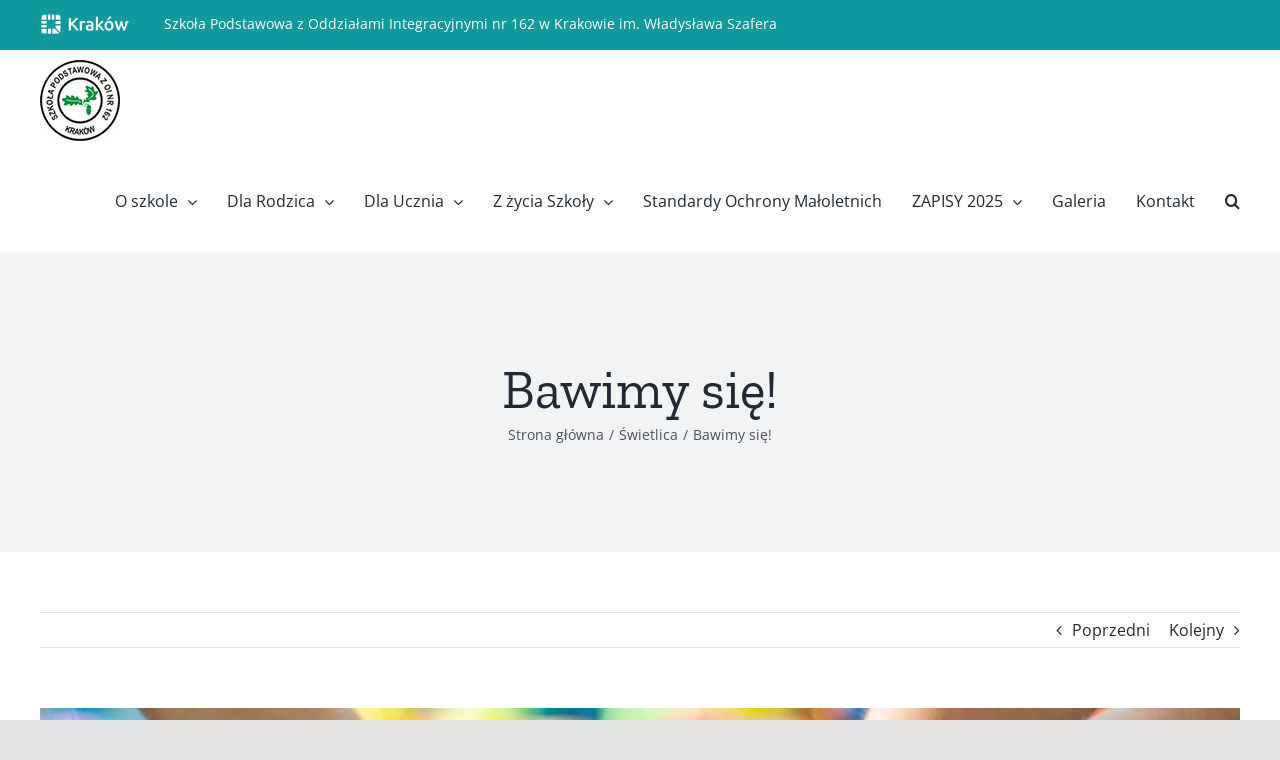

--- FILE ---
content_type: text/html; charset=UTF-8
request_url: https://www.sp162.pl/2021/05/21/bawimy-sie/
body_size: 15835
content:
<!DOCTYPE html>
<html class="avada-html-layout-wide avada-html-header-position-top" lang="pl-PL" prefix="og: http://ogp.me/ns# fb: http://ogp.me/ns/fb#">
<head>
	<meta http-equiv="X-UA-Compatible" content="IE=edge" />
	<meta http-equiv="Content-Type" content="text/html; charset=utf-8"/>
	<meta name="viewport" content="width=device-width, initial-scale=1" />
	<title>Bawimy się! &#8211; SP162 w Krakowie</title>
<meta name='robots' content='max-image-preview:large' />
<link rel="alternate" type="application/rss+xml" title="SP162 w Krakowie &raquo; Kanał z wpisami" href="https://www.sp162.pl/feed/" />
<link rel="alternate" type="application/rss+xml" title="SP162 w Krakowie &raquo; Kanał z komentarzami" href="https://www.sp162.pl/comments/feed/" />
					<link rel="shortcut icon" href="https://www.sp162.pl/wp-content/uploads/2020/04/favicon.png" type="image/x-icon" />
		
		
		
				<link rel="alternate" type="application/rss+xml" title="SP162 w Krakowie &raquo; Bawimy się! Kanał z komentarzami" href="https://www.sp162.pl/2021/05/21/bawimy-sie/feed/" />
<link rel="alternate" title="oEmbed (JSON)" type="application/json+oembed" href="https://www.sp162.pl/wp-json/oembed/1.0/embed?url=https%3A%2F%2Fwww.sp162.pl%2F2021%2F05%2F21%2Fbawimy-sie%2F" />
<link rel="alternate" title="oEmbed (XML)" type="text/xml+oembed" href="https://www.sp162.pl/wp-json/oembed/1.0/embed?url=https%3A%2F%2Fwww.sp162.pl%2F2021%2F05%2F21%2Fbawimy-sie%2F&#038;format=xml" />

		<meta property="og:title" content="Bawimy się!"/>
		<meta property="og:type" content="article"/>
		<meta property="og:url" content="https://www.sp162.pl/2021/05/21/bawimy-sie/"/>
		<meta property="og:site_name" content="SP162 w Krakowie"/>
		<meta property="og:description" content="Co jest ważne i dobre w zabawie? Czy każdy udział w zabawie jest przyjemny? W tygodniu „Zabawy na dobre i na złe” uczniowie świetlicy się… bawili! Przy okazji ucząc się reguł i zasad gry fair-play. Teraz już dobrze wiedzą jak się zachować w przypadku zwycięstwa jak i porażki.

A oto nasz tajemniczy przepis na dobrą zabawę w świetlicy:"/>

									<meta property="og:image" content="https://www.sp162.pl/wp-content/uploads/2021/05/Swietlica-Bawimy-sie-logo.jpg"/>
							<style id='wp-img-auto-sizes-contain-inline-css' type='text/css'>
img:is([sizes=auto i],[sizes^="auto," i]){contain-intrinsic-size:3000px 1500px}
/*# sourceURL=wp-img-auto-sizes-contain-inline-css */
</style>
<style id='wp-emoji-styles-inline-css' type='text/css'>

	img.wp-smiley, img.emoji {
		display: inline !important;
		border: none !important;
		box-shadow: none !important;
		height: 1em !important;
		width: 1em !important;
		margin: 0 0.07em !important;
		vertical-align: -0.1em !important;
		background: none !important;
		padding: 0 !important;
	}
/*# sourceURL=wp-emoji-styles-inline-css */
</style>
<style id='wp-block-library-inline-css' type='text/css'>
:root{--wp-block-synced-color:#7a00df;--wp-block-synced-color--rgb:122,0,223;--wp-bound-block-color:var(--wp-block-synced-color);--wp-editor-canvas-background:#ddd;--wp-admin-theme-color:#007cba;--wp-admin-theme-color--rgb:0,124,186;--wp-admin-theme-color-darker-10:#006ba1;--wp-admin-theme-color-darker-10--rgb:0,107,160.5;--wp-admin-theme-color-darker-20:#005a87;--wp-admin-theme-color-darker-20--rgb:0,90,135;--wp-admin-border-width-focus:2px}@media (min-resolution:192dpi){:root{--wp-admin-border-width-focus:1.5px}}.wp-element-button{cursor:pointer}:root .has-very-light-gray-background-color{background-color:#eee}:root .has-very-dark-gray-background-color{background-color:#313131}:root .has-very-light-gray-color{color:#eee}:root .has-very-dark-gray-color{color:#313131}:root .has-vivid-green-cyan-to-vivid-cyan-blue-gradient-background{background:linear-gradient(135deg,#00d084,#0693e3)}:root .has-purple-crush-gradient-background{background:linear-gradient(135deg,#34e2e4,#4721fb 50%,#ab1dfe)}:root .has-hazy-dawn-gradient-background{background:linear-gradient(135deg,#faaca8,#dad0ec)}:root .has-subdued-olive-gradient-background{background:linear-gradient(135deg,#fafae1,#67a671)}:root .has-atomic-cream-gradient-background{background:linear-gradient(135deg,#fdd79a,#004a59)}:root .has-nightshade-gradient-background{background:linear-gradient(135deg,#330968,#31cdcf)}:root .has-midnight-gradient-background{background:linear-gradient(135deg,#020381,#2874fc)}:root{--wp--preset--font-size--normal:16px;--wp--preset--font-size--huge:42px}.has-regular-font-size{font-size:1em}.has-larger-font-size{font-size:2.625em}.has-normal-font-size{font-size:var(--wp--preset--font-size--normal)}.has-huge-font-size{font-size:var(--wp--preset--font-size--huge)}.has-text-align-center{text-align:center}.has-text-align-left{text-align:left}.has-text-align-right{text-align:right}.has-fit-text{white-space:nowrap!important}#end-resizable-editor-section{display:none}.aligncenter{clear:both}.items-justified-left{justify-content:flex-start}.items-justified-center{justify-content:center}.items-justified-right{justify-content:flex-end}.items-justified-space-between{justify-content:space-between}.screen-reader-text{border:0;clip-path:inset(50%);height:1px;margin:-1px;overflow:hidden;padding:0;position:absolute;width:1px;word-wrap:normal!important}.screen-reader-text:focus{background-color:#ddd;clip-path:none;color:#444;display:block;font-size:1em;height:auto;left:5px;line-height:normal;padding:15px 23px 14px;text-decoration:none;top:5px;width:auto;z-index:100000}html :where(.has-border-color){border-style:solid}html :where([style*=border-top-color]){border-top-style:solid}html :where([style*=border-right-color]){border-right-style:solid}html :where([style*=border-bottom-color]){border-bottom-style:solid}html :where([style*=border-left-color]){border-left-style:solid}html :where([style*=border-width]){border-style:solid}html :where([style*=border-top-width]){border-top-style:solid}html :where([style*=border-right-width]){border-right-style:solid}html :where([style*=border-bottom-width]){border-bottom-style:solid}html :where([style*=border-left-width]){border-left-style:solid}html :where(img[class*=wp-image-]){height:auto;max-width:100%}:where(figure){margin:0 0 1em}html :where(.is-position-sticky){--wp-admin--admin-bar--position-offset:var(--wp-admin--admin-bar--height,0px)}@media screen and (max-width:600px){html :where(.is-position-sticky){--wp-admin--admin-bar--position-offset:0px}}

/*# sourceURL=wp-block-library-inline-css */
</style><style id='global-styles-inline-css' type='text/css'>
:root{--wp--preset--aspect-ratio--square: 1;--wp--preset--aspect-ratio--4-3: 4/3;--wp--preset--aspect-ratio--3-4: 3/4;--wp--preset--aspect-ratio--3-2: 3/2;--wp--preset--aspect-ratio--2-3: 2/3;--wp--preset--aspect-ratio--16-9: 16/9;--wp--preset--aspect-ratio--9-16: 9/16;--wp--preset--color--black: #000000;--wp--preset--color--cyan-bluish-gray: #abb8c3;--wp--preset--color--white: #ffffff;--wp--preset--color--pale-pink: #f78da7;--wp--preset--color--vivid-red: #cf2e2e;--wp--preset--color--luminous-vivid-orange: #ff6900;--wp--preset--color--luminous-vivid-amber: #fcb900;--wp--preset--color--light-green-cyan: #7bdcb5;--wp--preset--color--vivid-green-cyan: #00d084;--wp--preset--color--pale-cyan-blue: #8ed1fc;--wp--preset--color--vivid-cyan-blue: #0693e3;--wp--preset--color--vivid-purple: #9b51e0;--wp--preset--gradient--vivid-cyan-blue-to-vivid-purple: linear-gradient(135deg,rgb(6,147,227) 0%,rgb(155,81,224) 100%);--wp--preset--gradient--light-green-cyan-to-vivid-green-cyan: linear-gradient(135deg,rgb(122,220,180) 0%,rgb(0,208,130) 100%);--wp--preset--gradient--luminous-vivid-amber-to-luminous-vivid-orange: linear-gradient(135deg,rgb(252,185,0) 0%,rgb(255,105,0) 100%);--wp--preset--gradient--luminous-vivid-orange-to-vivid-red: linear-gradient(135deg,rgb(255,105,0) 0%,rgb(207,46,46) 100%);--wp--preset--gradient--very-light-gray-to-cyan-bluish-gray: linear-gradient(135deg,rgb(238,238,238) 0%,rgb(169,184,195) 100%);--wp--preset--gradient--cool-to-warm-spectrum: linear-gradient(135deg,rgb(74,234,220) 0%,rgb(151,120,209) 20%,rgb(207,42,186) 40%,rgb(238,44,130) 60%,rgb(251,105,98) 80%,rgb(254,248,76) 100%);--wp--preset--gradient--blush-light-purple: linear-gradient(135deg,rgb(255,206,236) 0%,rgb(152,150,240) 100%);--wp--preset--gradient--blush-bordeaux: linear-gradient(135deg,rgb(254,205,165) 0%,rgb(254,45,45) 50%,rgb(107,0,62) 100%);--wp--preset--gradient--luminous-dusk: linear-gradient(135deg,rgb(255,203,112) 0%,rgb(199,81,192) 50%,rgb(65,88,208) 100%);--wp--preset--gradient--pale-ocean: linear-gradient(135deg,rgb(255,245,203) 0%,rgb(182,227,212) 50%,rgb(51,167,181) 100%);--wp--preset--gradient--electric-grass: linear-gradient(135deg,rgb(202,248,128) 0%,rgb(113,206,126) 100%);--wp--preset--gradient--midnight: linear-gradient(135deg,rgb(2,3,129) 0%,rgb(40,116,252) 100%);--wp--preset--font-size--small: 12px;--wp--preset--font-size--medium: 20px;--wp--preset--font-size--large: 24px;--wp--preset--font-size--x-large: 42px;--wp--preset--font-size--normal: 16px;--wp--preset--font-size--xlarge: 32px;--wp--preset--font-size--huge: 48px;--wp--preset--spacing--20: 0.44rem;--wp--preset--spacing--30: 0.67rem;--wp--preset--spacing--40: 1rem;--wp--preset--spacing--50: 1.5rem;--wp--preset--spacing--60: 2.25rem;--wp--preset--spacing--70: 3.38rem;--wp--preset--spacing--80: 5.06rem;--wp--preset--shadow--natural: 6px 6px 9px rgba(0, 0, 0, 0.2);--wp--preset--shadow--deep: 12px 12px 50px rgba(0, 0, 0, 0.4);--wp--preset--shadow--sharp: 6px 6px 0px rgba(0, 0, 0, 0.2);--wp--preset--shadow--outlined: 6px 6px 0px -3px rgb(255, 255, 255), 6px 6px rgb(0, 0, 0);--wp--preset--shadow--crisp: 6px 6px 0px rgb(0, 0, 0);}:where(.is-layout-flex){gap: 0.5em;}:where(.is-layout-grid){gap: 0.5em;}body .is-layout-flex{display: flex;}.is-layout-flex{flex-wrap: wrap;align-items: center;}.is-layout-flex > :is(*, div){margin: 0;}body .is-layout-grid{display: grid;}.is-layout-grid > :is(*, div){margin: 0;}:where(.wp-block-columns.is-layout-flex){gap: 2em;}:where(.wp-block-columns.is-layout-grid){gap: 2em;}:where(.wp-block-post-template.is-layout-flex){gap: 1.25em;}:where(.wp-block-post-template.is-layout-grid){gap: 1.25em;}.has-black-color{color: var(--wp--preset--color--black) !important;}.has-cyan-bluish-gray-color{color: var(--wp--preset--color--cyan-bluish-gray) !important;}.has-white-color{color: var(--wp--preset--color--white) !important;}.has-pale-pink-color{color: var(--wp--preset--color--pale-pink) !important;}.has-vivid-red-color{color: var(--wp--preset--color--vivid-red) !important;}.has-luminous-vivid-orange-color{color: var(--wp--preset--color--luminous-vivid-orange) !important;}.has-luminous-vivid-amber-color{color: var(--wp--preset--color--luminous-vivid-amber) !important;}.has-light-green-cyan-color{color: var(--wp--preset--color--light-green-cyan) !important;}.has-vivid-green-cyan-color{color: var(--wp--preset--color--vivid-green-cyan) !important;}.has-pale-cyan-blue-color{color: var(--wp--preset--color--pale-cyan-blue) !important;}.has-vivid-cyan-blue-color{color: var(--wp--preset--color--vivid-cyan-blue) !important;}.has-vivid-purple-color{color: var(--wp--preset--color--vivid-purple) !important;}.has-black-background-color{background-color: var(--wp--preset--color--black) !important;}.has-cyan-bluish-gray-background-color{background-color: var(--wp--preset--color--cyan-bluish-gray) !important;}.has-white-background-color{background-color: var(--wp--preset--color--white) !important;}.has-pale-pink-background-color{background-color: var(--wp--preset--color--pale-pink) !important;}.has-vivid-red-background-color{background-color: var(--wp--preset--color--vivid-red) !important;}.has-luminous-vivid-orange-background-color{background-color: var(--wp--preset--color--luminous-vivid-orange) !important;}.has-luminous-vivid-amber-background-color{background-color: var(--wp--preset--color--luminous-vivid-amber) !important;}.has-light-green-cyan-background-color{background-color: var(--wp--preset--color--light-green-cyan) !important;}.has-vivid-green-cyan-background-color{background-color: var(--wp--preset--color--vivid-green-cyan) !important;}.has-pale-cyan-blue-background-color{background-color: var(--wp--preset--color--pale-cyan-blue) !important;}.has-vivid-cyan-blue-background-color{background-color: var(--wp--preset--color--vivid-cyan-blue) !important;}.has-vivid-purple-background-color{background-color: var(--wp--preset--color--vivid-purple) !important;}.has-black-border-color{border-color: var(--wp--preset--color--black) !important;}.has-cyan-bluish-gray-border-color{border-color: var(--wp--preset--color--cyan-bluish-gray) !important;}.has-white-border-color{border-color: var(--wp--preset--color--white) !important;}.has-pale-pink-border-color{border-color: var(--wp--preset--color--pale-pink) !important;}.has-vivid-red-border-color{border-color: var(--wp--preset--color--vivid-red) !important;}.has-luminous-vivid-orange-border-color{border-color: var(--wp--preset--color--luminous-vivid-orange) !important;}.has-luminous-vivid-amber-border-color{border-color: var(--wp--preset--color--luminous-vivid-amber) !important;}.has-light-green-cyan-border-color{border-color: var(--wp--preset--color--light-green-cyan) !important;}.has-vivid-green-cyan-border-color{border-color: var(--wp--preset--color--vivid-green-cyan) !important;}.has-pale-cyan-blue-border-color{border-color: var(--wp--preset--color--pale-cyan-blue) !important;}.has-vivid-cyan-blue-border-color{border-color: var(--wp--preset--color--vivid-cyan-blue) !important;}.has-vivid-purple-border-color{border-color: var(--wp--preset--color--vivid-purple) !important;}.has-vivid-cyan-blue-to-vivid-purple-gradient-background{background: var(--wp--preset--gradient--vivid-cyan-blue-to-vivid-purple) !important;}.has-light-green-cyan-to-vivid-green-cyan-gradient-background{background: var(--wp--preset--gradient--light-green-cyan-to-vivid-green-cyan) !important;}.has-luminous-vivid-amber-to-luminous-vivid-orange-gradient-background{background: var(--wp--preset--gradient--luminous-vivid-amber-to-luminous-vivid-orange) !important;}.has-luminous-vivid-orange-to-vivid-red-gradient-background{background: var(--wp--preset--gradient--luminous-vivid-orange-to-vivid-red) !important;}.has-very-light-gray-to-cyan-bluish-gray-gradient-background{background: var(--wp--preset--gradient--very-light-gray-to-cyan-bluish-gray) !important;}.has-cool-to-warm-spectrum-gradient-background{background: var(--wp--preset--gradient--cool-to-warm-spectrum) !important;}.has-blush-light-purple-gradient-background{background: var(--wp--preset--gradient--blush-light-purple) !important;}.has-blush-bordeaux-gradient-background{background: var(--wp--preset--gradient--blush-bordeaux) !important;}.has-luminous-dusk-gradient-background{background: var(--wp--preset--gradient--luminous-dusk) !important;}.has-pale-ocean-gradient-background{background: var(--wp--preset--gradient--pale-ocean) !important;}.has-electric-grass-gradient-background{background: var(--wp--preset--gradient--electric-grass) !important;}.has-midnight-gradient-background{background: var(--wp--preset--gradient--midnight) !important;}.has-small-font-size{font-size: var(--wp--preset--font-size--small) !important;}.has-medium-font-size{font-size: var(--wp--preset--font-size--medium) !important;}.has-large-font-size{font-size: var(--wp--preset--font-size--large) !important;}.has-x-large-font-size{font-size: var(--wp--preset--font-size--x-large) !important;}
/*# sourceURL=global-styles-inline-css */
</style>

<style id='classic-theme-styles-inline-css' type='text/css'>
/*! This file is auto-generated */
.wp-block-button__link{color:#fff;background-color:#32373c;border-radius:9999px;box-shadow:none;text-decoration:none;padding:calc(.667em + 2px) calc(1.333em + 2px);font-size:1.125em}.wp-block-file__button{background:#32373c;color:#fff;text-decoration:none}
/*# sourceURL=/wp-includes/css/classic-themes.min.css */
</style>
<link rel='stylesheet' id='fusion-dynamic-css-css' href='https://www.sp162.pl/wp-content/uploads/fusion-styles/a5499afcd4d14b1767bf1272c7fe32a4.min.css?ver=3.8.2' type='text/css' media='all' />
<script type="text/javascript" src="https://www.sp162.pl/wp-includes/js/jquery/jquery.min.js?ver=3.7.1" id="jquery-core-js"></script>
<script type="text/javascript" src="https://www.sp162.pl/wp-includes/js/jquery/jquery-migrate.min.js?ver=3.4.1" id="jquery-migrate-js"></script>
<link rel="https://api.w.org/" href="https://www.sp162.pl/wp-json/" /><link rel="alternate" title="JSON" type="application/json" href="https://www.sp162.pl/wp-json/wp/v2/posts/6952" /><link rel="EditURI" type="application/rsd+xml" title="RSD" href="https://www.sp162.pl/xmlrpc.php?rsd" />
<meta name="generator" content="WordPress 6.9" />
<link rel="canonical" href="https://www.sp162.pl/2021/05/21/bawimy-sie/" />
<link rel='shortlink' href='https://www.sp162.pl/?p=6952' />
<style type="text/css" id="css-fb-visibility">@media screen and (max-width: 640px){.fusion-no-small-visibility{display:none !important;}body .sm-text-align-center{text-align:center !important;}body .sm-text-align-left{text-align:left !important;}body .sm-text-align-right{text-align:right !important;}body .sm-flex-align-center{justify-content:center !important;}body .sm-flex-align-flex-start{justify-content:flex-start !important;}body .sm-flex-align-flex-end{justify-content:flex-end !important;}body .sm-mx-auto{margin-left:auto !important;margin-right:auto !important;}body .sm-ml-auto{margin-left:auto !important;}body .sm-mr-auto{margin-right:auto !important;}body .fusion-absolute-position-small{position:absolute;top:auto;width:100%;}.awb-sticky.awb-sticky-small{ position: sticky; top: var(--awb-sticky-offset,0); }}@media screen and (min-width: 641px) and (max-width: 1024px){.fusion-no-medium-visibility{display:none !important;}body .md-text-align-center{text-align:center !important;}body .md-text-align-left{text-align:left !important;}body .md-text-align-right{text-align:right !important;}body .md-flex-align-center{justify-content:center !important;}body .md-flex-align-flex-start{justify-content:flex-start !important;}body .md-flex-align-flex-end{justify-content:flex-end !important;}body .md-mx-auto{margin-left:auto !important;margin-right:auto !important;}body .md-ml-auto{margin-left:auto !important;}body .md-mr-auto{margin-right:auto !important;}body .fusion-absolute-position-medium{position:absolute;top:auto;width:100%;}.awb-sticky.awb-sticky-medium{ position: sticky; top: var(--awb-sticky-offset,0); }}@media screen and (min-width: 1025px){.fusion-no-large-visibility{display:none !important;}body .lg-text-align-center{text-align:center !important;}body .lg-text-align-left{text-align:left !important;}body .lg-text-align-right{text-align:right !important;}body .lg-flex-align-center{justify-content:center !important;}body .lg-flex-align-flex-start{justify-content:flex-start !important;}body .lg-flex-align-flex-end{justify-content:flex-end !important;}body .lg-mx-auto{margin-left:auto !important;margin-right:auto !important;}body .lg-ml-auto{margin-left:auto !important;}body .lg-mr-auto{margin-right:auto !important;}body .fusion-absolute-position-large{position:absolute;top:auto;width:100%;}.awb-sticky.awb-sticky-large{ position: sticky; top: var(--awb-sticky-offset,0); }}</style><style type="text/css">.recentcomments a{display:inline !important;padding:0 !important;margin:0 !important;}</style>		<script type="text/javascript">
			var doc = document.documentElement;
			doc.setAttribute( 'data-useragent', navigator.userAgent );
		</script>
		
	</head>

<body class="wp-singular post-template-default single single-post postid-6952 single-format-standard wp-theme-Avada fusion-image-hovers fusion-pagination-sizing fusion-button_type-flat fusion-button_span-no fusion-button_gradient-linear avada-image-rollover-circle-yes avada-image-rollover-yes avada-image-rollover-direction-left fusion-body ltr fusion-sticky-header no-tablet-sticky-header no-mobile-sticky-header no-mobile-slidingbar no-mobile-totop avada-has-rev-slider-styles fusion-disable-outline fusion-sub-menu-fade mobile-logo-pos-left layout-wide-mode avada-has-boxed-modal-shadow- layout-scroll-offset-full avada-has-zero-margin-offset-top fusion-top-header menu-text-align-center mobile-menu-design-classic fusion-show-pagination-text fusion-header-layout-v3 avada-responsive avada-footer-fx-none avada-menu-highlight-style-bottombar fusion-search-form-clean fusion-main-menu-search-overlay fusion-avatar-circle avada-dropdown-styles avada-blog-layout-large avada-blog-archive-layout-large avada-header-shadow-no avada-menu-icon-position-left avada-has-megamenu-shadow avada-has-mainmenu-dropdown-divider avada-has-mobile-menu-search avada-has-main-nav-search-icon avada-has-breadcrumb-mobile-hidden avada-has-titlebar-bar_and_content avada-header-border-color-full-transparent avada-has-pagination-width_height avada-flyout-menu-direction-fade avada-ec-views-v1" data-awb-post-id="6952">
	
<script type="text/javascript" id="bbp-swap-no-js-body-class">
	document.body.className = document.body.className.replace( 'bbp-no-js', 'bbp-js' );
</script>

	<a class="skip-link screen-reader-text" href="#content">Przejdź do zawartości</a>

	<div id="boxed-wrapper">
		<div class="fusion-sides-frame"></div>
		<div id="wrapper" class="fusion-wrapper">
			<div id="home" style="position:relative;top:-1px;"></div>
			
				
			<header class="fusion-header-wrapper">
				<div class="fusion-header-v3 fusion-logo-alignment fusion-logo-left fusion-sticky-menu- fusion-sticky-logo-1 fusion-mobile-logo-  fusion-mobile-menu-design-classic">
					
<div class="fusion-secondary-header">
	<div class="fusion-row">
					<div class="fusion-alignleft">
				<div class="fusion-contact-info"><span class="fusion-contact-info-phone-number"><img src="https://www.sp162.pl/wp-content/uploads/2022/02/krk-logo.png" style="margin-top:14px; margin-right:30px;"> Szkoła Podstawowa z Oddziałami Integracyjnymi nr 162 w Krakowie im. Władysława Szafera</span></div>			</div>
							<div class="fusion-alignright">
				<nav class="fusion-secondary-menu" role="navigation" aria-label="Secondary Menu"></nav>			</div>
			</div>
</div>
<div class="fusion-header-sticky-height"></div>
<div class="fusion-header">
	<div class="fusion-row">
					<div class="fusion-logo" data-margin-top="10px" data-margin-bottom="10px" data-margin-left="0px" data-margin-right="0px">
			<a class="fusion-logo-link"  href="https://www.sp162.pl/" >

						<!-- standard logo -->
			<img src="https://www.sp162.pl/wp-content/uploads/2020/04/szkola-162-logo-small.jpg" srcset="https://www.sp162.pl/wp-content/uploads/2020/04/szkola-162-logo-small.jpg 1x" width="80" height="81" alt="SP162 w Krakowie Logo" data-retina_logo_url="" class="fusion-standard-logo" />

			
											<!-- sticky header logo -->
				<img src="https://www.sp162.pl/wp-content/uploads/2020/04/szkola-162-logo-small.jpg" srcset="https://www.sp162.pl/wp-content/uploads/2020/04/szkola-162-logo-small.jpg 1x, https://www.sp162.pl/wp-content/uploads/2020/04/szkola-162-logo-small.jpg 2x" width="80" height="81" style="max-height:81px;height:auto;" alt="SP162 w Krakowie Logo" data-retina_logo_url="https://www.sp162.pl/wp-content/uploads/2020/04/szkola-162-logo-small.jpg" class="fusion-sticky-logo" />
					</a>
		</div>		<nav class="fusion-main-menu" aria-label="Main Menu"><div class="fusion-overlay-search">		<form role="search" class="searchform fusion-search-form  fusion-search-form-clean" method="get" action="https://www.sp162.pl/">
			<div class="fusion-search-form-content">

				
				<div class="fusion-search-field search-field">
					<label><span class="screen-reader-text">Szukaj</span>
													<input type="search" value="" name="s" class="s" placeholder="Szukaj..." required aria-required="true" aria-label="Szukaj..."/>
											</label>
				</div>
				<div class="fusion-search-button search-button">
					<input type="submit" class="fusion-search-submit searchsubmit" aria-label="Szukaj" value="&#xf002;" />
									</div>

				
			</div>


			
		</form>
		<div class="fusion-search-spacer"></div><a href="#" role="button" aria-label="Close Search" class="fusion-close-search"></a></div><ul id="menu-main-menu" class="fusion-menu"><li  id="menu-item-3515"  class="menu-item menu-item-type-custom menu-item-object-custom menu-item-has-children menu-item-3515 fusion-dropdown-menu"  data-item-id="3515"><a  href="#" class="fusion-bottombar-highlight"><span class="menu-text">O szkole</span> <span class="fusion-caret"><i class="fusion-dropdown-indicator" aria-hidden="true"></i></span></a><ul class="sub-menu"><li  id="menu-item-3511"  class="menu-item menu-item-type-post_type menu-item-object-page menu-item-3511 fusion-dropdown-submenu" ><a  href="https://www.sp162.pl/o-nas/" class="fusion-bottombar-highlight"><span>O nas</span></a></li><li  id="menu-item-1092"  class="menu-item menu-item-type-post_type menu-item-object-page menu-item-1092 fusion-dropdown-submenu" ><a  href="https://www.sp162.pl/historia-szkoly/" class="fusion-bottombar-highlight"><span>Historia Szkoły</span></a></li><li  id="menu-item-1085"  class="menu-item menu-item-type-post_type menu-item-object-page menu-item-1085 fusion-dropdown-submenu" ><a  href="https://www.sp162.pl/patron-szkoly/" class="fusion-bottombar-highlight"><span>Patron Szkoły</span></a></li><li  id="menu-item-1102"  class="menu-item menu-item-type-post_type menu-item-object-page menu-item-1102 fusion-dropdown-submenu" ><a  href="https://www.sp162.pl/dyrekcja-i-grono-pedagogiczne/" class="fusion-bottombar-highlight"><span>Dyrekcja i Grono Pedagogiczne</span></a></li><li  id="menu-item-3210"  class="menu-item menu-item-type-post_type menu-item-object-page menu-item-3210 fusion-dropdown-submenu" ><a  href="https://www.sp162.pl/przyjaciele-szkoly/" class="fusion-bottombar-highlight"><span>Przyjaciele Szkoły</span></a></li><li  id="menu-item-1317"  class="menu-item menu-item-type-post_type menu-item-object-page menu-item-1317 fusion-dropdown-submenu" ><a  href="https://www.sp162.pl/dla-absolwentow/" class="fusion-bottombar-highlight"><span>Dla Absolwentów</span></a></li></ul></li><li  id="menu-item-3516"  class="menu-item menu-item-type-custom menu-item-object-custom menu-item-has-children menu-item-3516 fusion-dropdown-menu"  data-item-id="3516"><a  href="#" class="fusion-bottombar-highlight"><span class="menu-text">Dla Rodzica</span> <span class="fusion-caret"><i class="fusion-dropdown-indicator" aria-hidden="true"></i></span></a><ul class="sub-menu"><li  id="menu-item-2146"  class="menu-item menu-item-type-custom menu-item-object-custom menu-item-2146 fusion-dropdown-submenu" ><a  href="https://sp162krakow.mobidziennik.pl/dziennik" class="fusion-bottombar-highlight"><span>mobiDziennik</span></a></li><li  id="menu-item-1230"  class="menu-item menu-item-type-post_type menu-item-object-page menu-item-1230 fusion-dropdown-submenu" ><a  href="https://www.sp162.pl/dokumenty/" class="fusion-bottombar-highlight"><span>Dokumenty</span></a></li><li  id="menu-item-3504"  class="menu-item menu-item-type-post_type menu-item-object-page menu-item-3504 fusion-dropdown-submenu" ><a  href="https://www.sp162.pl/ubezpieczenie/" class="fusion-bottombar-highlight"><span>Ubezpieczenie</span></a></li><li  id="menu-item-1115"  class="menu-item menu-item-type-post_type menu-item-object-page menu-item-1115 fusion-dropdown-submenu" ><a  href="https://www.sp162.pl/rada-rodzicow/" class="fusion-bottombar-highlight"><span>Rada Rodziców</span></a></li><li  id="menu-item-1125"  class="menu-item menu-item-type-post_type menu-item-object-page menu-item-1125 fusion-dropdown-submenu" ><a  href="https://www.sp162.pl/organizacja-roku-szkolnego/" class="fusion-bottombar-highlight"><span>Organizacja roku</span></a></li><li  id="menu-item-3507"  class="menu-item menu-item-type-post_type menu-item-object-page menu-item-3507 fusion-dropdown-submenu" ><a  href="https://www.sp162.pl/kalendarz-imprez-i-konkursow/" class="fusion-bottombar-highlight"><span>Kalendarz</span></a></li><li  id="menu-item-1171"  class="menu-item menu-item-type-post_type menu-item-object-page menu-item-1171 fusion-dropdown-submenu" ><a  href="https://www.sp162.pl/jednostki-strukturalne/" class="fusion-bottombar-highlight"><span>Pomoc PPP</span></a></li><li  id="menu-item-2370"  class="menu-item menu-item-type-post_type menu-item-object-page menu-item-2370 fusion-dropdown-submenu" ><a  href="https://www.sp162.pl/pielegniarka/" class="fusion-bottombar-highlight"><span>Pielęgniarka</span></a></li><li  id="menu-item-1202"  class="menu-item menu-item-type-post_type menu-item-object-page menu-item-1202 fusion-dropdown-submenu" ><a  href="https://www.sp162.pl/stolowka/" class="fusion-bottombar-highlight"><span>Stołówka</span></a></li><li  id="menu-item-5920"  class="menu-item menu-item-type-post_type menu-item-object-page menu-item-5920 fusion-dropdown-submenu" ><a  href="https://www.sp162.pl/sklepik/" class="fusion-bottombar-highlight"><span>Sklepik</span></a></li></ul></li><li  id="menu-item-3517"  class="menu-item menu-item-type-custom menu-item-object-custom menu-item-has-children menu-item-3517 fusion-dropdown-menu"  data-item-id="3517"><a  href="#" class="fusion-bottombar-highlight"><span class="menu-text">Dla Ucznia</span> <span class="fusion-caret"><i class="fusion-dropdown-indicator" aria-hidden="true"></i></span></a><ul class="sub-menu"><li  id="menu-item-3506"  class="menu-item menu-item-type-post_type menu-item-object-page menu-item-3506 fusion-dropdown-submenu" ><a  href="https://www.sp162.pl/dzwonki/" class="fusion-bottombar-highlight"><span>Dzwonki</span></a></li><li  id="menu-item-3505"  class="menu-item menu-item-type-post_type menu-item-object-page menu-item-3505 fusion-dropdown-submenu" ><a  href="https://www.sp162.pl/wymagania-edukacyjne/" class="fusion-bottombar-highlight"><span>Wymagania edukacyjne</span></a></li><li  id="menu-item-1157"  class="menu-item menu-item-type-post_type menu-item-object-page menu-item-has-children menu-item-1157 fusion-dropdown-submenu" ><a  href="https://www.sp162.pl/nasze-aktywnosci/" class="fusion-bottombar-highlight"><span>Nasze aktywności</span> <span class="fusion-caret"><i class="fusion-dropdown-indicator" aria-hidden="true"></i></span></a><ul class="sub-menu"><li  id="menu-item-3468"  class="menu-item menu-item-type-post_type menu-item-object-page menu-item-3468" ><a  href="https://www.sp162.pl/samorzad/" class="fusion-bottombar-highlight"><span>Samorząd</span></a></li><li  id="menu-item-1320"  class="menu-item menu-item-type-post_type menu-item-object-page menu-item-1320" ><a  href="https://www.sp162.pl/wolontariat-na-162/" class="fusion-bottombar-highlight"><span>Wolontariat na 162%</span></a></li><li  id="menu-item-3480"  class="menu-item menu-item-type-post_type menu-item-object-page menu-item-3480" ><a  href="https://www.sp162.pl/zajecia-pozalekcyjne/" class="fusion-bottombar-highlight"><span>Zajęcia pozalekcyjne</span></a></li><li  id="menu-item-3387"  class="menu-item menu-item-type-post_type menu-item-object-page menu-item-3387" ><a  href="https://www.sp162.pl/projekty-miedzynarodowe-etwinning/" class="fusion-bottombar-highlight"><span>Projekty międzynarodowe eTwinning</span></a></li><li  id="menu-item-17310"  class="menu-item menu-item-type-post_type menu-item-object-page menu-item-17310" ><a  href="https://www.sp162.pl/nasze-aktywnosci/stars-rowerem-do-szkoly/" class="fusion-bottombar-highlight"><span>STARS rowerem do szkoły</span></a></li><li  id="menu-item-19685"  class="menu-item menu-item-type-post_type menu-item-object-page menu-item-has-children menu-item-19685" ><a  href="https://www.sp162.pl/nasze-aktywnosci/laboratoria-przyszlosci/" class="fusion-bottombar-highlight"><span>Laboratoria Przyszłości</span> <span class="fusion-caret"><i class="fusion-dropdown-indicator" aria-hidden="true"></i></span></a><ul class="sub-menu"><li  id="menu-item-19691"  class="menu-item menu-item-type-post_type menu-item-object-page menu-item-19691" ><a  href="https://www.sp162.pl/nasze-aktywnosci/laboratoria-przyszlosci/laboratoria-przyszlosci-2023-2024/" class="fusion-bottombar-highlight"><span>Laboratoria Przyszłości 2023/2024</span></a></li><li  id="menu-item-19692"  class="menu-item menu-item-type-post_type menu-item-object-page menu-item-19692" ><a  href="https://www.sp162.pl/nasze-aktywnosci/laboratoria-przyszlosci/laboratoria-przyszlosci-2022-2023/" class="fusion-bottombar-highlight"><span>Laboratoria Przyszłości 2022/2023</span></a></li></ul></li></ul></li><li  id="menu-item-1319"  class="menu-item menu-item-type-post_type menu-item-object-page menu-item-1319 fusion-dropdown-submenu" ><a  href="https://www.sp162.pl/sukcesy/" class="fusion-bottombar-highlight"><span>Sukcesy</span></a></li><li  id="menu-item-1182"  class="menu-item menu-item-type-post_type menu-item-object-page menu-item-1182 fusion-dropdown-submenu" ><a  href="https://www.sp162.pl/biblioteka/" class="fusion-bottombar-highlight"><span>Biblioteka</span></a></li><li  id="menu-item-1208"  class="menu-item menu-item-type-post_type menu-item-object-page menu-item-1208 fusion-dropdown-submenu" ><a  href="https://www.sp162.pl/edukacja-patriotyczna/" class="fusion-bottombar-highlight"><span>Edukacja patriotyczna</span></a></li><li  id="menu-item-1215"  class="menu-item menu-item-type-post_type menu-item-object-page menu-item-1215 fusion-dropdown-submenu" ><a  href="https://www.sp162.pl/szkola-promujaca-zdrowie/" class="fusion-bottombar-highlight"><span>Szkoła Promująca Zdrowie</span></a></li></ul></li><li  id="menu-item-1415"  class="menu-item menu-item-type-custom menu-item-object-custom menu-item-has-children menu-item-1415 fusion-dropdown-menu"  data-item-id="1415"><a  href="#" class="fusion-bottombar-highlight"><span class="menu-text">Z życia Szkoły</span> <span class="fusion-caret"><i class="fusion-dropdown-indicator" aria-hidden="true"></i></span></a><ul class="sub-menu"><li  id="menu-item-1287"  class="menu-item menu-item-type-post_type menu-item-object-page menu-item-1287 fusion-dropdown-submenu" ><a  href="https://www.sp162.pl/klasy-0-3/" class="fusion-bottombar-highlight"><span>Klasy 0-3</span></a></li><li  id="menu-item-1292"  class="menu-item menu-item-type-post_type menu-item-object-page menu-item-has-children menu-item-1292 fusion-dropdown-submenu" ><a  href="https://www.sp162.pl/klasy-4-8/" class="fusion-bottombar-highlight"><span>Klasy 4-8</span> <span class="fusion-caret"><i class="fusion-dropdown-indicator" aria-hidden="true"></i></span></a><ul class="sub-menu"><li  id="menu-item-1306"  class="menu-item menu-item-type-post_type menu-item-object-page menu-item-1306" ><a  href="https://www.sp162.pl/malopolskie-konkursy-przedmiotowe-i-tematyczne/" class="fusion-bottombar-highlight"><span>Małopolskie Konkursy Przedmiotowe i Tematyczne</span></a></li><li  id="menu-item-15615"  class="menu-item menu-item-type-post_type menu-item-object-page menu-item-15615" ><a  href="https://www.sp162.pl/egzaminy/" class="fusion-bottombar-highlight"><span>Dla Ósmoklasisty</span></a></li></ul></li><li  id="menu-item-1298"  class="menu-item menu-item-type-post_type menu-item-object-page menu-item-1298 fusion-dropdown-submenu" ><a  href="https://www.sp162.pl/swietlica/" class="fusion-bottombar-highlight"><span>Świetlica</span></a></li><li  id="menu-item-1297"  class="menu-item menu-item-type-post_type menu-item-object-page menu-item-1297 fusion-dropdown-submenu" ><a  href="https://www.sp162.pl/integracja/" class="fusion-bottombar-highlight"><span>Integracja</span></a></li><li  id="menu-item-11995"  class="menu-item menu-item-type-post_type menu-item-object-page menu-item-11995 fusion-dropdown-submenu" ><a  href="https://www.sp162.pl/jezyki-obce-w-naszej-szkole/" class="fusion-bottombar-highlight"><span>Na językach…</span></a></li><li  id="menu-item-1308"  class="menu-item menu-item-type-post_type menu-item-object-page menu-item-1308 fusion-dropdown-submenu" ><a  href="https://www.sp162.pl/doradztwo/" class="fusion-bottombar-highlight"><span>Doradztwo zawodowe</span></a></li></ul></li><li  id="menu-item-21418"  class="menu-item menu-item-type-post_type menu-item-object-page menu-item-21418"  data-item-id="21418"><a  href="https://www.sp162.pl/standardy-ochrony-maloletnich/" class="fusion-bottombar-highlight"><span class="menu-text">Standardy Ochrony Małoletnich</span></a></li><li  id="menu-item-13968"  class="menu-item menu-item-type-post_type menu-item-object-page menu-item-has-children menu-item-13968 fusion-dropdown-menu"  data-item-id="13968"><a  href="https://www.sp162.pl/rekrutacja/" class="fusion-bottombar-highlight"><span class="menu-text">ZAPISY 2025</span> <span class="fusion-caret"><i class="fusion-dropdown-indicator" aria-hidden="true"></i></span></a><ul class="sub-menu"><li  id="menu-item-5846"  class="menu-item menu-item-type-post_type menu-item-object-page menu-item-5846 fusion-dropdown-submenu" ><a  href="https://www.sp162.pl/oferta-edukacyjna/" class="fusion-bottombar-highlight"><span>Oferta edukacyjna</span></a></li><li  id="menu-item-5845"  class="menu-item menu-item-type-post_type menu-item-object-page menu-item-5845 fusion-dropdown-submenu" ><a  href="https://www.sp162.pl/zapisy/" class="fusion-bottombar-highlight"><span>Zapisy</span></a></li><li  id="menu-item-23857"  class="menu-item menu-item-type-post_type menu-item-object-page menu-item-23857 fusion-dropdown-submenu" ><a  href="https://www.sp162.pl/obwod-szkoly/" class="fusion-bottombar-highlight"><span>Obwód szkoły</span></a></li></ul></li><li  id="menu-item-1272"  class="menu-item menu-item-type-post_type menu-item-object-page menu-item-1272"  data-item-id="1272"><a  href="https://www.sp162.pl/galeria/" class="fusion-bottombar-highlight"><span class="menu-text">Galeria</span></a></li><li  id="menu-item-24"  class="menu-item menu-item-type-post_type menu-item-object-page menu-item-24"  data-item-id="24"><a  href="https://www.sp162.pl/contact-us/" class="fusion-bottombar-highlight"><span class="menu-text">Kontakt</span></a></li><li class="fusion-custom-menu-item fusion-main-menu-search fusion-search-overlay"><a class="fusion-main-menu-icon" href="#" aria-label="Szukaj" data-title="Szukaj" title="Szukaj" role="button" aria-expanded="false"></a></li></ul></nav>
<nav class="fusion-mobile-nav-holder fusion-mobile-menu-text-align-left" aria-label="Main Menu Mobile"></nav>

		
<div class="fusion-clearfix"></div>
<div class="fusion-mobile-menu-search">
			<form role="search" class="searchform fusion-search-form  fusion-search-form-clean" method="get" action="https://www.sp162.pl/">
			<div class="fusion-search-form-content">

				
				<div class="fusion-search-field search-field">
					<label><span class="screen-reader-text">Szukaj</span>
													<input type="search" value="" name="s" class="s" placeholder="Szukaj..." required aria-required="true" aria-label="Szukaj..."/>
											</label>
				</div>
				<div class="fusion-search-button search-button">
					<input type="submit" class="fusion-search-submit searchsubmit" aria-label="Szukaj" value="&#xf002;" />
									</div>

				
			</div>


			
		</form>
		</div>
			</div>
</div>
				</div>
				<div class="fusion-clearfix"></div>
			</header>
							
						<div id="sliders-container" class="fusion-slider-visibility">
					</div>
				
				
			
			<section class="avada-page-titlebar-wrapper" aria-label="Pasek tytułowy">
	<div class="fusion-page-title-bar fusion-page-title-bar-none fusion-page-title-bar-center">
		<div class="fusion-page-title-row">
			<div class="fusion-page-title-wrapper">
				<div class="fusion-page-title-captions">

																							<h1 class="entry-title">Bawimy się!</h1>

											
																		<div class="fusion-page-title-secondary">
								<div class="fusion-breadcrumbs"><span class="fusion-breadcrumb-item"><a href="https://www.sp162.pl" class="fusion-breadcrumb-link"><span >Strona główna</span></a></span><span class="fusion-breadcrumb-sep">/</span><span class="fusion-breadcrumb-item"><a href="https://www.sp162.pl/category/swietlica/" class="fusion-breadcrumb-link"><span >Świetlica</span></a></span><span class="fusion-breadcrumb-sep">/</span><span class="fusion-breadcrumb-item"><span  class="breadcrumb-leaf">Bawimy się!</span></span></div>							</div>
											
				</div>

				
			</div>
		</div>
	</div>
</section>

						<main id="main" class="clearfix ">
				<div class="fusion-row" style="">

<section id="content" style="width: 100%;">
			<div class="single-navigation clearfix">
			<a href="https://www.sp162.pl/2021/05/20/punkt-konsultacyjny-2/" rel="prev">Poprzedni</a>			<a href="https://www.sp162.pl/2021/05/21/wyniki-szkolnego-konkursu-ekologiczno-jezykowego-i-can-save-my-planet/" rel="next">Kolejny</a>		</div>
	
					<article id="post-6952" class="post post-6952 type-post status-publish format-standard has-post-thumbnail hentry category-swietlica">
						
														<div class="fusion-flexslider flexslider fusion-flexslider-loading post-slideshow fusion-post-slideshow">
				<ul class="slides">
																<li>
																																<a href="https://www.sp162.pl/wp-content/uploads/2021/05/Swietlica-Bawimy-sie-logo.jpg" data-rel="iLightbox[gallery6952]" title="" data-title="Świetlica &#8211; Bawimy się &#8211; logo" data-caption="" aria-label="Świetlica &#8211; Bawimy się &#8211; logo">
										<span class="screen-reader-text">Pokaż większy obrazek</span>
										<img width="1300" height="866" src="https://www.sp162.pl/wp-content/uploads/2021/05/Swietlica-Bawimy-sie-logo.jpg" class="attachment-full size-full lazyload wp-post-image" alt="" decoding="async" fetchpriority="high" srcset="data:image/svg+xml,%3Csvg%20xmlns%3D%27http%3A%2F%2Fwww.w3.org%2F2000%2Fsvg%27%20width%3D%271300%27%20height%3D%27866%27%20viewBox%3D%270%200%201300%20866%27%3E%3Crect%20width%3D%271300%27%20height%3D%27866%27%20fill-opacity%3D%220%22%2F%3E%3C%2Fsvg%3E" data-orig-src="https://www.sp162.pl/wp-content/uploads/2021/05/Swietlica-Bawimy-sie-logo.jpg" data-srcset="https://www.sp162.pl/wp-content/uploads/2021/05/Swietlica-Bawimy-sie-logo-200x133.jpg 200w, https://www.sp162.pl/wp-content/uploads/2021/05/Swietlica-Bawimy-sie-logo-400x266.jpg 400w, https://www.sp162.pl/wp-content/uploads/2021/05/Swietlica-Bawimy-sie-logo-600x400.jpg 600w, https://www.sp162.pl/wp-content/uploads/2021/05/Swietlica-Bawimy-sie-logo-800x533.jpg 800w, https://www.sp162.pl/wp-content/uploads/2021/05/Swietlica-Bawimy-sie-logo-1200x799.jpg 1200w, https://www.sp162.pl/wp-content/uploads/2021/05/Swietlica-Bawimy-sie-logo.jpg 1300w" data-sizes="auto" />									</a>
																					</li>

																																																																																																															</ul>
			</div>
						
															<h2 class="entry-title fusion-post-title">Bawimy się!</h2>										<div class="post-content">
				<div class="fusion-fullwidth fullwidth-box fusion-builder-row-1 fusion-flex-container nonhundred-percent-fullwidth non-hundred-percent-height-scrolling" style="background-color: rgba(255,255,255,0);background-position: center center;background-repeat: no-repeat;border-width: 0px 0px 0px 0px;border-color:#e2e2e2;border-style:solid;" ><div class="fusion-builder-row fusion-row fusion-flex-align-items-flex-start" style="max-width:1248px;margin-left: calc(-4% / 2 );margin-right: calc(-4% / 2 );"><div class="fusion-layout-column fusion_builder_column fusion-builder-column-0 fusion_builder_column_1_1 1_1 fusion-flex-column"><div class="fusion-column-wrapper fusion-flex-justify-content-flex-start fusion-content-layout-column" style="background-position:left top;background-repeat:no-repeat;-webkit-background-size:cover;-moz-background-size:cover;-o-background-size:cover;background-size:cover;padding: 0px 0px 0px 0px;"><div class="fusion-text fusion-text-1"><p>Co jest ważne i dobre w zabawie? Czy każdy udział w zabawie jest przyjemny? W tygodniu <span style="color: #008080;"><strong>„Zabawy na dobre i na złe” uczniowie świetlicy</strong></span> się… bawili! Przy okazji ucząc się reguł i zasad gry fair-play. Teraz już dobrze wiedzą jak się zachować w przypadku zwycięstwa jak i porażki.</p>
<p>A oto nasz tajemniczy przepis na dobrą zabawę w świetlicy:</p>
<p><span style="color: #008080;"><strong>Składniki: 10 dag uśmiechu, garść dobrych chęci, 2 szklanki humoru, szczypta pomysłowości, torebka energii</strong></span>… Bawcie się dobrze!</p>
</div><style type="text/css">.fusion-gallery-1 .fusion-gallery-image {border:0px solid #e2e2e2;}</style><div class="awb-gallery-wrapper awb-gallery-wrapper-1 button-span-no"><div class="fusion-gallery fusion-gallery-container fusion-grid-3 fusion-columns-total-3 fusion-gallery-layout-grid fusion-gallery-1" style="margin:-5px;"><div style="padding:5px;" class="fusion-grid-column fusion-gallery-column fusion-gallery-column-3 hover-type-none"><div class="fusion-gallery-image"><a href="https://www.sp162.pl/wp-content/uploads/2021/05/Swietlica-Bawimy-sie-1.jpg" rel="noreferrer" data-rel="iLightbox[gallery_image_1]" class="fusion-lightbox" target="_self"><img decoding="async" src="https://www.sp162.pl/wp-content/uploads/2021/05/Swietlica-Bawimy-sie-1.jpg" data-orig-src="https://www.sp162.pl/wp-content/uploads/2021/05/Swietlica-Bawimy-sie-1.jpg" width="1200" height="1200" alt="" title="Świetlica &#8211; Bawimy się (1)" aria-label="Świetlica &#8211; Bawimy się (1)" class="lazyload img-responsive wp-image-6954" srcset="data:image/svg+xml,%3Csvg%20xmlns%3D%27http%3A%2F%2Fwww.w3.org%2F2000%2Fsvg%27%20width%3D%271200%27%20height%3D%271200%27%20viewBox%3D%270%200%201200%201200%27%3E%3Crect%20width%3D%271200%27%20height%3D%271200%27%20fill-opacity%3D%220%22%2F%3E%3C%2Fsvg%3E" data-srcset="https://www.sp162.pl/wp-content/uploads/2021/05/Swietlica-Bawimy-sie-1-200x200.jpg 200w, https://www.sp162.pl/wp-content/uploads/2021/05/Swietlica-Bawimy-sie-1-400x400.jpg 400w, https://www.sp162.pl/wp-content/uploads/2021/05/Swietlica-Bawimy-sie-1-600x600.jpg 600w, https://www.sp162.pl/wp-content/uploads/2021/05/Swietlica-Bawimy-sie-1-800x800.jpg 800w, https://www.sp162.pl/wp-content/uploads/2021/05/Swietlica-Bawimy-sie-1.jpg 1200w" data-sizes="auto" data-orig-sizes="(min-width: 2200px) 100vw, (min-width: 784px) 397px, (min-width: 712px) 595px, (min-width: 640px) 712px, " /></a></div></div><div style="padding:5px;" class="fusion-grid-column fusion-gallery-column fusion-gallery-column-3 hover-type-none"><div class="fusion-gallery-image"><a href="https://www.sp162.pl/wp-content/uploads/2021/05/Swietlica-Bawimy-sie-2.jpg" rel="noreferrer" data-rel="iLightbox[gallery_image_1]" class="fusion-lightbox" target="_self"><img decoding="async" src="https://www.sp162.pl/wp-content/uploads/2021/05/Swietlica-Bawimy-sie-2.jpg" data-orig-src="https://www.sp162.pl/wp-content/uploads/2021/05/Swietlica-Bawimy-sie-2.jpg" width="1200" height="1200" alt="" title="Świetlica &#8211; Bawimy się (2)" aria-label="Świetlica &#8211; Bawimy się (2)" class="lazyload img-responsive wp-image-6955" srcset="data:image/svg+xml,%3Csvg%20xmlns%3D%27http%3A%2F%2Fwww.w3.org%2F2000%2Fsvg%27%20width%3D%271200%27%20height%3D%271200%27%20viewBox%3D%270%200%201200%201200%27%3E%3Crect%20width%3D%271200%27%20height%3D%271200%27%20fill-opacity%3D%220%22%2F%3E%3C%2Fsvg%3E" data-srcset="https://www.sp162.pl/wp-content/uploads/2021/05/Swietlica-Bawimy-sie-2-200x200.jpg 200w, https://www.sp162.pl/wp-content/uploads/2021/05/Swietlica-Bawimy-sie-2-400x400.jpg 400w, https://www.sp162.pl/wp-content/uploads/2021/05/Swietlica-Bawimy-sie-2-600x600.jpg 600w, https://www.sp162.pl/wp-content/uploads/2021/05/Swietlica-Bawimy-sie-2-800x800.jpg 800w, https://www.sp162.pl/wp-content/uploads/2021/05/Swietlica-Bawimy-sie-2.jpg 1200w" data-sizes="auto" data-orig-sizes="(min-width: 2200px) 100vw, (min-width: 784px) 397px, (min-width: 712px) 595px, (min-width: 640px) 712px, " /></a></div></div><div style="padding:5px;" class="fusion-grid-column fusion-gallery-column fusion-gallery-column-3 hover-type-none"><div class="fusion-gallery-image"><a href="https://www.sp162.pl/wp-content/uploads/2021/05/Swietlica-Bawimy-sie-3.jpg" rel="noreferrer" data-rel="iLightbox[gallery_image_1]" class="fusion-lightbox" target="_self"><img decoding="async" src="https://www.sp162.pl/wp-content/uploads/2021/05/Swietlica-Bawimy-sie-3.jpg" data-orig-src="https://www.sp162.pl/wp-content/uploads/2021/05/Swietlica-Bawimy-sie-3.jpg" width="1200" height="1200" alt="" title="Świetlica &#8211; Bawimy się (3)" aria-label="Świetlica &#8211; Bawimy się (3)" class="lazyload img-responsive wp-image-6956" srcset="data:image/svg+xml,%3Csvg%20xmlns%3D%27http%3A%2F%2Fwww.w3.org%2F2000%2Fsvg%27%20width%3D%271200%27%20height%3D%271200%27%20viewBox%3D%270%200%201200%201200%27%3E%3Crect%20width%3D%271200%27%20height%3D%271200%27%20fill-opacity%3D%220%22%2F%3E%3C%2Fsvg%3E" data-srcset="https://www.sp162.pl/wp-content/uploads/2021/05/Swietlica-Bawimy-sie-3-200x200.jpg 200w, https://www.sp162.pl/wp-content/uploads/2021/05/Swietlica-Bawimy-sie-3-400x400.jpg 400w, https://www.sp162.pl/wp-content/uploads/2021/05/Swietlica-Bawimy-sie-3-600x600.jpg 600w, https://www.sp162.pl/wp-content/uploads/2021/05/Swietlica-Bawimy-sie-3-800x800.jpg 800w, https://www.sp162.pl/wp-content/uploads/2021/05/Swietlica-Bawimy-sie-3.jpg 1200w" data-sizes="auto" data-orig-sizes="(min-width: 2200px) 100vw, (min-width: 784px) 397px, (min-width: 712px) 595px, (min-width: 640px) 712px, " /></a></div></div><div class="clearfix"></div></div></div></div><style type="text/css">.fusion-body .fusion-builder-column-0{width:100% !important;margin-top : 0px;margin-bottom : 20px;}.fusion-builder-column-0 > .fusion-column-wrapper {padding-top : 0px !important;padding-right : 0px !important;margin-right : 1.92%;padding-bottom : 0px !important;padding-left : 0px !important;margin-left : 1.92%;}@media only screen and (max-width:1024px) {.fusion-body .fusion-builder-column-0{width:100% !important;order : 0;}.fusion-builder-column-0 > .fusion-column-wrapper {margin-right : 1.92%;margin-left : 1.92%;}}@media only screen and (max-width:640px) {.fusion-body .fusion-builder-column-0{width:100% !important;order : 0;}.fusion-builder-column-0 > .fusion-column-wrapper {margin-right : 1.92%;margin-left : 1.92%;}}</style></div></div><style type="text/css">.fusion-body .fusion-flex-container.fusion-builder-row-1{ padding-top : 0px;margin-top : 0px;padding-right : 0px;padding-bottom : 0px;margin-bottom : 0px;padding-left : 0px;}</style></div>
							</div>

												<div class="fusion-meta-info"><div class="fusion-meta-info-wrapper">By <span class="vcard"><span class="fn"><a href="https://www.sp162.pl/author/katarzyna-handerek-42mjsm/" title="Wpisy od Kasia" rel="author">Kasia</a></span></span><span class="fusion-inline-sep">|</span><span class="updated rich-snippet-hidden">2021-05-21T22:28:16+02:00</span><span>21 maja, 2021</span><span class="fusion-inline-sep">|</span><a href="https://www.sp162.pl/category/swietlica/" rel="category tag">Świetlica</a><span class="fusion-inline-sep">|</span><span class="fusion-comments"><a href="https://www.sp162.pl/2021/05/21/bawimy-sie/#respond">0 komentarzy</a></span></div></div>																								
																	</article>
	</section>
						
					</div>  <!-- fusion-row -->
				</main>  <!-- #main -->
				
				
								
					
		<div class="fusion-footer">
					
	<footer class="fusion-footer-widget-area fusion-widget-area">
		<div class="fusion-row">
			<div class="fusion-columns fusion-columns-3 fusion-widget-area">
				
																									<div class="fusion-column col-lg-4 col-md-4 col-sm-4">
							<section id="custom_html-2" class="widget_text fusion-footer-widget-column widget widget_custom_html" style="border-style: solid;border-color:transparent;border-width:0px;"><h4 class="widget-title">SP162</h4><div class="textwidget custom-html-widget"><strong>Szkoła Podstawowa z Oddziałami Integracyjnymi nr 162 w Krakowie<br> im. Władysława Szafera.</strong><br><br>

ul. Stojałowskiego 31<br>
30-611 Kraków<br><br>

Sekretariat<br>
<a href="tel:126544059">12 654-40-59</a><br><br>

www.sp162.pl <br><br>

Inspektor Ochrony Danych:<br>
Marlena Dyrek<br>
mail: inspektor1@mjo.krakow.pl</div><div style="clear:both;"></div></section><section id="archives-2" class="fusion-footer-widget-column widget widget_archive"><h4 class="widget-title">Archiwa</h4>
			<ul>
					<li><a href='https://www.sp162.pl/2026/01/'>styczeń 2026</a></li>
	<li><a href='https://www.sp162.pl/2025/12/'>grudzień 2025</a></li>
	<li><a href='https://www.sp162.pl/2025/11/'>listopad 2025</a></li>
	<li><a href='https://www.sp162.pl/2025/10/'>październik 2025</a></li>
	<li><a href='https://www.sp162.pl/2025/09/'>wrzesień 2025</a></li>
	<li><a href='https://www.sp162.pl/2025/08/'>sierpień 2025</a></li>
	<li><a href='https://www.sp162.pl/2025/07/'>lipiec 2025</a></li>
	<li><a href='https://www.sp162.pl/2025/06/'>czerwiec 2025</a></li>
	<li><a href='https://www.sp162.pl/2025/05/'>maj 2025</a></li>
	<li><a href='https://www.sp162.pl/2025/04/'>kwiecień 2025</a></li>
	<li><a href='https://www.sp162.pl/2025/03/'>marzec 2025</a></li>
	<li><a href='https://www.sp162.pl/2025/02/'>luty 2025</a></li>
	<li><a href='https://www.sp162.pl/2025/01/'>styczeń 2025</a></li>
	<li><a href='https://www.sp162.pl/2024/12/'>grudzień 2024</a></li>
	<li><a href='https://www.sp162.pl/2024/11/'>listopad 2024</a></li>
	<li><a href='https://www.sp162.pl/2024/10/'>październik 2024</a></li>
	<li><a href='https://www.sp162.pl/2024/09/'>wrzesień 2024</a></li>
	<li><a href='https://www.sp162.pl/2024/08/'>sierpień 2024</a></li>
	<li><a href='https://www.sp162.pl/2024/07/'>lipiec 2024</a></li>
	<li><a href='https://www.sp162.pl/2024/06/'>czerwiec 2024</a></li>
	<li><a href='https://www.sp162.pl/2024/05/'>maj 2024</a></li>
	<li><a href='https://www.sp162.pl/2024/04/'>kwiecień 2024</a></li>
	<li><a href='https://www.sp162.pl/2024/03/'>marzec 2024</a></li>
	<li><a href='https://www.sp162.pl/2024/02/'>luty 2024</a></li>
	<li><a href='https://www.sp162.pl/2024/01/'>styczeń 2024</a></li>
	<li><a href='https://www.sp162.pl/2023/12/'>grudzień 2023</a></li>
	<li><a href='https://www.sp162.pl/2023/11/'>listopad 2023</a></li>
	<li><a href='https://www.sp162.pl/2023/10/'>październik 2023</a></li>
	<li><a href='https://www.sp162.pl/2023/09/'>wrzesień 2023</a></li>
	<li><a href='https://www.sp162.pl/2023/08/'>sierpień 2023</a></li>
	<li><a href='https://www.sp162.pl/2023/07/'>lipiec 2023</a></li>
	<li><a href='https://www.sp162.pl/2023/06/'>czerwiec 2023</a></li>
	<li><a href='https://www.sp162.pl/2023/05/'>maj 2023</a></li>
	<li><a href='https://www.sp162.pl/2023/04/'>kwiecień 2023</a></li>
	<li><a href='https://www.sp162.pl/2023/03/'>marzec 2023</a></li>
	<li><a href='https://www.sp162.pl/2023/02/'>luty 2023</a></li>
	<li><a href='https://www.sp162.pl/2023/01/'>styczeń 2023</a></li>
	<li><a href='https://www.sp162.pl/2022/12/'>grudzień 2022</a></li>
	<li><a href='https://www.sp162.pl/2022/11/'>listopad 2022</a></li>
	<li><a href='https://www.sp162.pl/2022/10/'>październik 2022</a></li>
	<li><a href='https://www.sp162.pl/2022/09/'>wrzesień 2022</a></li>
	<li><a href='https://www.sp162.pl/2022/08/'>sierpień 2022</a></li>
	<li><a href='https://www.sp162.pl/2022/07/'>lipiec 2022</a></li>
	<li><a href='https://www.sp162.pl/2022/06/'>czerwiec 2022</a></li>
	<li><a href='https://www.sp162.pl/2022/05/'>maj 2022</a></li>
	<li><a href='https://www.sp162.pl/2022/04/'>kwiecień 2022</a></li>
	<li><a href='https://www.sp162.pl/2022/03/'>marzec 2022</a></li>
	<li><a href='https://www.sp162.pl/2022/02/'>luty 2022</a></li>
	<li><a href='https://www.sp162.pl/2022/01/'>styczeń 2022</a></li>
	<li><a href='https://www.sp162.pl/2021/12/'>grudzień 2021</a></li>
	<li><a href='https://www.sp162.pl/2021/11/'>listopad 2021</a></li>
	<li><a href='https://www.sp162.pl/2021/10/'>październik 2021</a></li>
	<li><a href='https://www.sp162.pl/2021/09/'>wrzesień 2021</a></li>
	<li><a href='https://www.sp162.pl/2021/08/'>sierpień 2021</a></li>
	<li><a href='https://www.sp162.pl/2021/07/'>lipiec 2021</a></li>
	<li><a href='https://www.sp162.pl/2021/06/'>czerwiec 2021</a></li>
	<li><a href='https://www.sp162.pl/2021/05/'>maj 2021</a></li>
	<li><a href='https://www.sp162.pl/2021/04/'>kwiecień 2021</a></li>
	<li><a href='https://www.sp162.pl/2021/03/'>marzec 2021</a></li>
	<li><a href='https://www.sp162.pl/2021/02/'>luty 2021</a></li>
	<li><a href='https://www.sp162.pl/2021/01/'>styczeń 2021</a></li>
	<li><a href='https://www.sp162.pl/2020/12/'>grudzień 2020</a></li>
	<li><a href='https://www.sp162.pl/2020/11/'>listopad 2020</a></li>
	<li><a href='https://www.sp162.pl/2020/10/'>październik 2020</a></li>
	<li><a href='https://www.sp162.pl/2020/09/'>wrzesień 2020</a></li>
	<li><a href='https://www.sp162.pl/2020/08/'>sierpień 2020</a></li>
	<li><a href='https://www.sp162.pl/2020/07/'>lipiec 2020</a></li>
	<li><a href='https://www.sp162.pl/2020/06/'>czerwiec 2020</a></li>
	<li><a href='https://www.sp162.pl/2020/05/'>maj 2020</a></li>
	<li><a href='https://www.sp162.pl/2020/04/'>kwiecień 2020</a></li>
	<li><a href='https://www.sp162.pl/2020/03/'>marzec 2020</a></li>
	<li><a href='https://www.sp162.pl/2020/02/'>luty 2020</a></li>
	<li><a href='https://www.sp162.pl/2020/01/'>styczeń 2020</a></li>
	<li><a href='https://www.sp162.pl/2019/12/'>grudzień 2019</a></li>
	<li><a href='https://www.sp162.pl/2019/11/'>listopad 2019</a></li>
	<li><a href='https://www.sp162.pl/2019/10/'>październik 2019</a></li>
	<li><a href='https://www.sp162.pl/2015/10/'>październik 2015</a></li>
			</ul>

			<div style="clear:both;"></div></section><section id="categories-2" class="fusion-footer-widget-column widget widget_categories"><h4 class="widget-title">Kategorie</h4>
			<ul>
					<li class="cat-item cat-item-47"><a href="https://www.sp162.pl/category/aktualnosci/">Aktualności</a>
</li>
	<li class="cat-item cat-item-84"><a href="https://www.sp162.pl/category/archiwum/">Archiwum</a>
</li>
	<li class="cat-item cat-item-1"><a href="https://www.sp162.pl/category/bez-kategorii/">Bez kategorii</a>
</li>
	<li class="cat-item cat-item-77"><a href="https://www.sp162.pl/category/bezpieczny-powrot-do-szkoly/">Bezpieczny powrót do szkoły</a>
</li>
	<li class="cat-item cat-item-64"><a href="https://www.sp162.pl/category/dla-ucznia-i-rodzica/biblioteka/">Biblioteka</a>
</li>
	<li class="cat-item cat-item-52"><a href="https://www.sp162.pl/category/dla-ucznia-i-rodzica/">Dla ucznia i rodzica</a>
</li>
	<li class="cat-item cat-item-61"><a href="https://www.sp162.pl/category/klasy-4-8/doradztwo/">Doradztwo</a>
</li>
	<li class="cat-item cat-item-57"><a href="https://www.sp162.pl/category/dla-ucznia-i-rodzica/e-twinning/">E-Twinning</a>
</li>
	<li class="cat-item cat-item-65"><a href="https://www.sp162.pl/category/dla-ucznia-i-rodzica/edukacja-patriotyczna/">Edukacja patriotyczna</a>
</li>
	<li class="cat-item cat-item-74"><a href="https://www.sp162.pl/category/egzaminy/">Egzaminy</a>
</li>
	<li class="cat-item cat-item-75"><a href="https://www.sp162.pl/category/ekstra/">Ekstra</a>
</li>
	<li class="cat-item cat-item-69"><a href="https://www.sp162.pl/category/galeria/">Galeria</a>
</li>
	<li class="cat-item cat-item-71"><a href="https://www.sp162.pl/category/integracja-2/">Integracja</a>
</li>
	<li class="cat-item cat-item-54"><a href="https://www.sp162.pl/category/klasy-0-3/">Klasy 0-3</a>
</li>
	<li class="cat-item cat-item-55"><a href="https://www.sp162.pl/category/klasy-4-8/">Klasy 4-8</a>
</li>
	<li class="cat-item cat-item-51"><a href="https://www.sp162.pl/category/dla-ucznia-i-rodzica/maly-samorzad-uczniowski/">Mały Samorząd Uczniowski</a>
</li>
	<li class="cat-item cat-item-83"><a href="https://www.sp162.pl/category/na-jezykach/">Na językach&#8230;</a>
</li>
	<li class="cat-item cat-item-76"><a href="https://www.sp162.pl/category/przyjaciele-szkoly/">Przyjaciele Szkoły</a>
</li>
	<li class="cat-item cat-item-67"><a href="https://www.sp162.pl/category/dla-ucznia-i-rodzica/psycholog/">Psycholog</a>
</li>
	<li class="cat-item cat-item-81"><a href="https://www.sp162.pl/category/razem-z-ukraina/">Razem z Ukrainą</a>
</li>
	<li class="cat-item cat-item-63"><a href="https://www.sp162.pl/category/dla-ucznia-i-rodzica/samorzad-uczniowski/">Samorząd Uczniowski</a>
</li>
	<li class="cat-item cat-item-85"><a href="https://www.sp162.pl/category/stars/">Stars</a>
</li>
	<li class="cat-item cat-item-72"><a href="https://www.sp162.pl/category/swietlica/">Świetlica</a>
</li>
	<li class="cat-item cat-item-66"><a href="https://www.sp162.pl/category/dla-ucznia-i-rodzica/szkola-promujaca-zdrowie/">Szkoła Promująca Zdrowie</a>
</li>
	<li class="cat-item cat-item-56"><a href="https://www.sp162.pl/category/dla-ucznia-i-rodzica/tworczosc-mlodych-pisarzy/">Twórczość Młodych Pisarzy</a>
</li>
	<li class="cat-item cat-item-12"><a href="https://www.sp162.pl/category/wazne/">Ważne</a>
</li>
	<li class="cat-item cat-item-62"><a href="https://www.sp162.pl/category/wolontariat/">Wolontariat</a>
</li>
	<li class="cat-item cat-item-78"><a href="https://www.sp162.pl/category/zajecia-pozalekcyjne/">Zajęcia pozalekcyjne</a>
</li>
			</ul>

			<div style="clear:both;"></div></section><section id="meta-2" class="fusion-footer-widget-column widget widget_meta"><h4 class="widget-title">Meta</h4>
		<ul>
						<li><a href="https://www.sp162.pl/wp-login.php">Zaloguj się</a></li>
			<li><a href="https://www.sp162.pl/feed/">Kanał wpisów</a></li>
			<li><a href="https://www.sp162.pl/comments/feed/">Kanał komentarzy</a></li>

			<li><a href="https://pl.wordpress.org/">WordPress.org</a></li>
		</ul>

		<div style="clear:both;"></div></section>																					</div>
																										<div class="fusion-column col-lg-4 col-md-4 col-sm-4">
							<section id="custom_html-3" class="widget_text fusion-footer-widget-column widget widget_custom_html" style="border-style: solid;border-color:transparent;border-width:0px;"><h4 class="widget-title">Przydatne linki</h4><div class="textwidget custom-html-widget"><ul>
	<li><a href="https://sp162krakow.mobidziennik.pl/dziennik">mobiDziennik</a></li>
	<li><a href="http://monitoring.krakow.pios.gov.pl/">Jakość powietrza</a></li>
	<li><a href="https://naszeszkoly.krakow.pl/szkola/942,szkola-podstawowa-z-oddzialami-integracyjnymi-nr-162/">Portal Nasze Szkoły</a></li>
	<li><a href="https://portaledukacyjny.krakow.pl/">Portal Edukacyjny</a></li>
	<li><a href="https://www.gov.pl/web/edukacja">Ministerstwo Edukacji</a></li>
	<li><a href="https://kuratorium.krakow.pl/">Kuratorium Oświaty w Krakowie</a></li>
	<li><a href="https://www.bip.krakow.pl/?bip_id=75">Biuletyn Informacji Publicznej</a></li>
</ul>
<br>
<a href="https://www.sp162.pl/wp-content/uploads/2022/03/Deklaracji-dostepnosci-SPzOI-162-2022-03-15.pdf">Deklaracja dostępności</a><br><br>
</div><div style="clear:both;"></div></section>																					</div>
																										<div class="fusion-column fusion-column-last col-lg-4 col-md-4 col-sm-4">
							<section id="media_image-3" class="fusion-footer-widget-column widget widget_media_image" style="border-style: solid;border-color:transparent;border-width:0px;"><img width="120" height="142" src="data:image/svg+xml,%3Csvg%20xmlns%3D%27http%3A%2F%2Fwww.w3.org%2F2000%2Fsvg%27%20width%3D%27120%27%20height%3D%27142%27%20viewBox%3D%270%200%20120%20142%27%3E%3Crect%20width%3D%27120%27%20height%3D%27142%27%20fill-opacity%3D%220%22%2F%3E%3C%2Fsvg%3E" class="image wp-image-2145  attachment-full size-full lazyload" alt="" style="max-width: 100%; height: auto;" decoding="async" data-orig-src="https://www.sp162.pl/wp-content/uploads/2020/04/godlo-pl.png" /><div style="clear:both;"></div></section><section id="media_image-4" class="fusion-footer-widget-column widget widget_media_image" style="border-style: solid;border-color:transparent;border-width:0px;"><img width="300" height="92" src="https://www.sp162.pl/wp-content/uploads/2020/05/Logo-Krakowa-podłużne-300x92.jpg" class="image wp-image-2391  attachment-medium size-medium lazyload" alt="" style="max-width: 100%; height: auto;" decoding="async" srcset="data:image/svg+xml,%3Csvg%20xmlns%3D%27http%3A%2F%2Fwww.w3.org%2F2000%2Fsvg%27%20width%3D%27850%27%20height%3D%27261%27%20viewBox%3D%270%200%20850%20261%27%3E%3Crect%20width%3D%27850%27%20height%3D%27261%27%20fill-opacity%3D%220%22%2F%3E%3C%2Fsvg%3E" data-orig-src="https://www.sp162.pl/wp-content/uploads/2020/05/Logo-Krakowa-podłużne-300x92.jpg" data-srcset="https://www.sp162.pl/wp-content/uploads/2020/05/Logo-Krakowa-podłużne-200x61.jpg 200w, https://www.sp162.pl/wp-content/uploads/2020/05/Logo-Krakowa-podłużne-300x92.jpg 300w, https://www.sp162.pl/wp-content/uploads/2020/05/Logo-Krakowa-podłużne-400x123.jpg 400w, https://www.sp162.pl/wp-content/uploads/2020/05/Logo-Krakowa-podłużne-600x184.jpg 600w, https://www.sp162.pl/wp-content/uploads/2020/05/Logo-Krakowa-podłużne-768x236.jpg 768w, https://www.sp162.pl/wp-content/uploads/2020/05/Logo-Krakowa-podłużne-800x246.jpg 800w, https://www.sp162.pl/wp-content/uploads/2020/05/Logo-Krakowa-podłużne.jpg 850w" data-sizes="auto" /><div style="clear:both;"></div></section>																					</div>
																																				
				<div class="fusion-clearfix"></div>
			</div> <!-- fusion-columns -->
		</div> <!-- fusion-row -->
	</footer> <!-- fusion-footer-widget-area -->

	
	<footer id="footer" class="fusion-footer-copyright-area">
		<div class="fusion-row">
			<div class="fusion-copyright-content">

				<div class="fusion-copyright-notice">
		<div>
		Copyright 2020 sp162.pl | All Rights Reserved	</div>
</div>
<div class="fusion-social-links-footer">
	<div class="fusion-social-networks"><div class="fusion-social-networks-wrapper"><a  class="fusion-social-network-icon fusion-tooltip fusion-facebook awb-icon-facebook" style data-placement="top" data-title="Facebook" data-toggle="tooltip" title="Facebook" href="#" target="_blank" rel="noreferrer"><span class="screen-reader-text">Facebook</span></a><a  class="fusion-social-network-icon fusion-tooltip fusion-twitter awb-icon-twitter" style data-placement="top" data-title="Twitter" data-toggle="tooltip" title="Twitter" href="#" target="_blank" rel="noopener noreferrer"><span class="screen-reader-text">Twitter</span></a><a  class="fusion-social-network-icon fusion-tooltip fusion-instagram awb-icon-instagram" style data-placement="top" data-title="Instagram" data-toggle="tooltip" title="Instagram" href="#" target="_blank" rel="noopener noreferrer"><span class="screen-reader-text">Instagram</span></a><a  class="fusion-social-network-icon fusion-tooltip fusion-pinterest awb-icon-pinterest" style data-placement="top" data-title="Pinterest" data-toggle="tooltip" title="Pinterest" href="#" target="_blank" rel="noopener noreferrer"><span class="screen-reader-text">Pinterest</span></a></div></div></div>

			</div> <!-- fusion-fusion-copyright-content -->
		</div> <!-- fusion-row -->
	</footer> <!-- #footer -->
		</div> <!-- fusion-footer -->

		
					<div class="fusion-sliding-bar-wrapper">
											</div>

												</div> <!-- wrapper -->
		</div> <!-- #boxed-wrapper -->
		<div class="fusion-top-frame"></div>
		<div class="fusion-bottom-frame"></div>
		<div class="fusion-boxed-shadow"></div>
		<a class="fusion-one-page-text-link fusion-page-load-link" tabindex="-1" href="#" aria-hidden="true">Page load link</a>

		<div class="avada-footer-scripts">
			<script type="speculationrules">
{"prefetch":[{"source":"document","where":{"and":[{"href_matches":"/*"},{"not":{"href_matches":["/wp-*.php","/wp-admin/*","/wp-content/uploads/*","/wp-content/*","/wp-content/plugins/*","/wp-content/themes/Avada/*","/*\\?(.+)"]}},{"not":{"selector_matches":"a[rel~=\"nofollow\"]"}},{"not":{"selector_matches":".no-prefetch, .no-prefetch a"}}]},"eagerness":"conservative"}]}
</script>
<script type="text/javascript">var fusionNavIsCollapsed=function(e){var t,n;window.innerWidth<=e.getAttribute("data-breakpoint")?(e.classList.add("collapse-enabled"),e.classList.contains("expanded")||(e.setAttribute("aria-expanded","false"),window.dispatchEvent(new Event("fusion-mobile-menu-collapsed",{bubbles:!0,cancelable:!0}))),(n=e.querySelectorAll(".menu-item-has-children.expanded")).length&&n.forEach(function(e){e.querySelector(".fusion-open-nav-submenu").setAttribute("aria-expanded","false")})):(null!==e.querySelector(".menu-item-has-children.expanded .fusion-open-nav-submenu-on-click")&&e.querySelector(".menu-item-has-children.expanded .fusion-open-nav-submenu-on-click").click(),e.classList.remove("collapse-enabled"),e.setAttribute("aria-expanded","true"),null!==e.querySelector(".fusion-custom-menu")&&e.querySelector(".fusion-custom-menu").removeAttribute("style")),e.classList.add("no-wrapper-transition"),clearTimeout(t),t=setTimeout(()=>{e.classList.remove("no-wrapper-transition")},400),e.classList.remove("loading")},fusionRunNavIsCollapsed=function(){var e,t=document.querySelectorAll(".fusion-menu-element-wrapper");for(e=0;e<t.length;e++)fusionNavIsCollapsed(t[e])};function avadaGetScrollBarWidth(){var e,t,n,l=document.createElement("p");return l.style.width="100%",l.style.height="200px",(e=document.createElement("div")).style.position="absolute",e.style.top="0px",e.style.left="0px",e.style.visibility="hidden",e.style.width="200px",e.style.height="150px",e.style.overflow="hidden",e.appendChild(l),document.body.appendChild(e),t=l.offsetWidth,e.style.overflow="scroll",t==(n=l.offsetWidth)&&(n=e.clientWidth),document.body.removeChild(e),jQuery("html").hasClass("awb-scroll")&&10<t-n?10:t-n}fusionRunNavIsCollapsed(),window.addEventListener("fusion-resize-horizontal",fusionRunNavIsCollapsed);</script><script type="text/javascript" src="https://www.sp162.pl/wp-includes/js/dist/hooks.min.js?ver=dd5603f07f9220ed27f1" id="wp-hooks-js"></script>
<script type="text/javascript" src="https://www.sp162.pl/wp-includes/js/dist/i18n.min.js?ver=c26c3dc7bed366793375" id="wp-i18n-js"></script>
<script type="text/javascript" id="wp-i18n-js-after">
/* <![CDATA[ */
wp.i18n.setLocaleData( { 'text direction\u0004ltr': [ 'ltr' ] } );
//# sourceURL=wp-i18n-js-after
/* ]]> */
</script>
<script type="text/javascript" src="https://www.sp162.pl/wp-content/plugins/contact-form-7/includes/swv/js/index.js?ver=6.1.4" id="swv-js"></script>
<script type="text/javascript" id="contact-form-7-js-translations">
/* <![CDATA[ */
( function( domain, translations ) {
	var localeData = translations.locale_data[ domain ] || translations.locale_data.messages;
	localeData[""].domain = domain;
	wp.i18n.setLocaleData( localeData, domain );
} )( "contact-form-7", {"translation-revision-date":"2025-12-11 12:03:49+0000","generator":"GlotPress\/4.0.3","domain":"messages","locale_data":{"messages":{"":{"domain":"messages","plural-forms":"nplurals=3; plural=(n == 1) ? 0 : ((n % 10 >= 2 && n % 10 <= 4 && (n % 100 < 12 || n % 100 > 14)) ? 1 : 2);","lang":"pl"},"This contact form is placed in the wrong place.":["Ten formularz kontaktowy zosta\u0142 umieszczony w niew\u0142a\u015bciwym miejscu."],"Error:":["B\u0142\u0105d:"]}},"comment":{"reference":"includes\/js\/index.js"}} );
//# sourceURL=contact-form-7-js-translations
/* ]]> */
</script>
<script type="text/javascript" id="contact-form-7-js-before">
/* <![CDATA[ */
var wpcf7 = {
    "api": {
        "root": "https:\/\/www.sp162.pl\/wp-json\/",
        "namespace": "contact-form-7\/v1"
    }
};
//# sourceURL=contact-form-7-js-before
/* ]]> */
</script>
<script type="text/javascript" src="https://www.sp162.pl/wp-content/plugins/contact-form-7/includes/js/index.js?ver=6.1.4" id="contact-form-7-js"></script>
<script type="text/javascript" src="https://www.sp162.pl/wp-includes/js/comment-reply.min.js?ver=6.9" id="comment-reply-js" async="async" data-wp-strategy="async" fetchpriority="low"></script>
<script type="text/javascript" src="https://www.sp162.pl/wp-content/uploads/fusion-scripts/9e01540434d70fcc4780977e8d504a9b.min.js?ver=3.8.2" id="fusion-scripts-js"></script>
<script id="wp-emoji-settings" type="application/json">
{"baseUrl":"https://s.w.org/images/core/emoji/17.0.2/72x72/","ext":".png","svgUrl":"https://s.w.org/images/core/emoji/17.0.2/svg/","svgExt":".svg","source":{"concatemoji":"https://www.sp162.pl/wp-includes/js/wp-emoji-release.min.js?ver=6.9"}}
</script>
<script type="module">
/* <![CDATA[ */
/*! This file is auto-generated */
const a=JSON.parse(document.getElementById("wp-emoji-settings").textContent),o=(window._wpemojiSettings=a,"wpEmojiSettingsSupports"),s=["flag","emoji"];function i(e){try{var t={supportTests:e,timestamp:(new Date).valueOf()};sessionStorage.setItem(o,JSON.stringify(t))}catch(e){}}function c(e,t,n){e.clearRect(0,0,e.canvas.width,e.canvas.height),e.fillText(t,0,0);t=new Uint32Array(e.getImageData(0,0,e.canvas.width,e.canvas.height).data);e.clearRect(0,0,e.canvas.width,e.canvas.height),e.fillText(n,0,0);const a=new Uint32Array(e.getImageData(0,0,e.canvas.width,e.canvas.height).data);return t.every((e,t)=>e===a[t])}function p(e,t){e.clearRect(0,0,e.canvas.width,e.canvas.height),e.fillText(t,0,0);var n=e.getImageData(16,16,1,1);for(let e=0;e<n.data.length;e++)if(0!==n.data[e])return!1;return!0}function u(e,t,n,a){switch(t){case"flag":return n(e,"\ud83c\udff3\ufe0f\u200d\u26a7\ufe0f","\ud83c\udff3\ufe0f\u200b\u26a7\ufe0f")?!1:!n(e,"\ud83c\udde8\ud83c\uddf6","\ud83c\udde8\u200b\ud83c\uddf6")&&!n(e,"\ud83c\udff4\udb40\udc67\udb40\udc62\udb40\udc65\udb40\udc6e\udb40\udc67\udb40\udc7f","\ud83c\udff4\u200b\udb40\udc67\u200b\udb40\udc62\u200b\udb40\udc65\u200b\udb40\udc6e\u200b\udb40\udc67\u200b\udb40\udc7f");case"emoji":return!a(e,"\ud83e\u1fac8")}return!1}function f(e,t,n,a){let r;const o=(r="undefined"!=typeof WorkerGlobalScope&&self instanceof WorkerGlobalScope?new OffscreenCanvas(300,150):document.createElement("canvas")).getContext("2d",{willReadFrequently:!0}),s=(o.textBaseline="top",o.font="600 32px Arial",{});return e.forEach(e=>{s[e]=t(o,e,n,a)}),s}function r(e){var t=document.createElement("script");t.src=e,t.defer=!0,document.head.appendChild(t)}a.supports={everything:!0,everythingExceptFlag:!0},new Promise(t=>{let n=function(){try{var e=JSON.parse(sessionStorage.getItem(o));if("object"==typeof e&&"number"==typeof e.timestamp&&(new Date).valueOf()<e.timestamp+604800&&"object"==typeof e.supportTests)return e.supportTests}catch(e){}return null}();if(!n){if("undefined"!=typeof Worker&&"undefined"!=typeof OffscreenCanvas&&"undefined"!=typeof URL&&URL.createObjectURL&&"undefined"!=typeof Blob)try{var e="postMessage("+f.toString()+"("+[JSON.stringify(s),u.toString(),c.toString(),p.toString()].join(",")+"));",a=new Blob([e],{type:"text/javascript"});const r=new Worker(URL.createObjectURL(a),{name:"wpTestEmojiSupports"});return void(r.onmessage=e=>{i(n=e.data),r.terminate(),t(n)})}catch(e){}i(n=f(s,u,c,p))}t(n)}).then(e=>{for(const n in e)a.supports[n]=e[n],a.supports.everything=a.supports.everything&&a.supports[n],"flag"!==n&&(a.supports.everythingExceptFlag=a.supports.everythingExceptFlag&&a.supports[n]);var t;a.supports.everythingExceptFlag=a.supports.everythingExceptFlag&&!a.supports.flag,a.supports.everything||((t=a.source||{}).concatemoji?r(t.concatemoji):t.wpemoji&&t.twemoji&&(r(t.twemoji),r(t.wpemoji)))});
//# sourceURL=https://www.sp162.pl/wp-includes/js/wp-emoji-loader.min.js
/* ]]> */
</script>
				<script type="text/javascript">
				jQuery( document ).ready( function() {
					var ajaxurl = 'https://www.sp162.pl/wp-admin/admin-ajax.php';
					if ( 0 < jQuery( '.fusion-login-nonce' ).length ) {
						jQuery.get( ajaxurl, { 'action': 'fusion_login_nonce' }, function( response ) {
							jQuery( '.fusion-login-nonce' ).html( response );
						});
					}
				});
								</script>
				<script type="application/ld+json">{"@context":"https:\/\/schema.org","@type":"BreadcrumbList","itemListElement":[{"@type":"ListItem","position":1,"name":"Strona g\u0142\u00f3wna","item":"https:\/\/www.sp162.pl"},{"@type":"ListItem","position":2,"name":"\u015awietlica","item":"https:\/\/www.sp162.pl\/category\/swietlica\/"}]}</script>		</div>

			<section class="to-top-container to-top-right" aria-labelledby="awb-to-top-label">
		<a href="#" id="toTop" class="fusion-top-top-link">
			<span id="awb-to-top-label" class="screen-reader-text">Przejdź do góry</span>
		</a>
	</section>
		</body>
</html>
